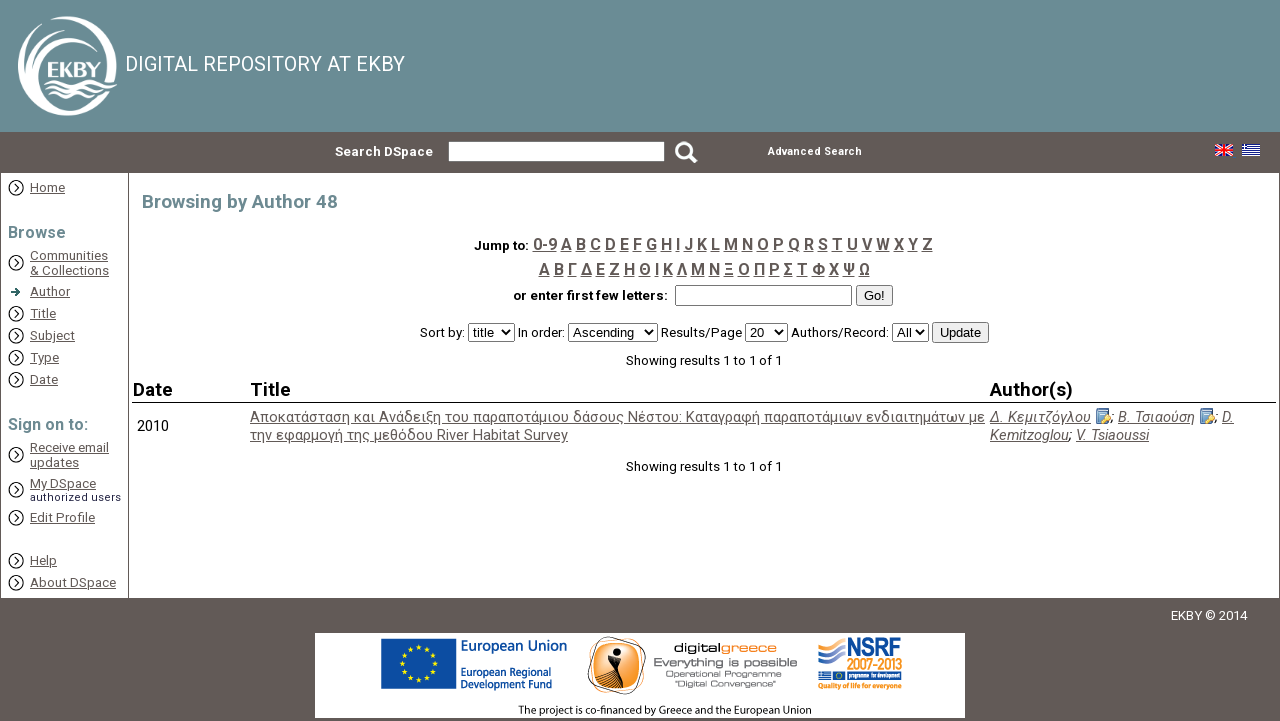

--- FILE ---
content_type: text/html;charset=UTF-8
request_url: http://repository.biodiversity-info.gr/browse?type=author&sort_by=1&order=ASC&rpp=20&etal=-1&authority=48&starts_with=L&locale=en
body_size: 24470
content:






















<!DOCTYPE html PUBLIC "-//W3C//DTD XHTML 1.0 Transitional//EN" "http://www.w3.org/TR/xhtml1/DTD/xhtml1-transitional.dtd">
<html>
    <head>
        <title>DSpace at EKBY: Browsing DSpace</title>
        <meta http-equiv="Content-Type" content="text/html; charset=UTF-8" />
        <meta name="Generator" content="DSpace 3.2" />
		<link href="//fonts.googleapis.com/css?family=Roboto:100italic,100,300italic,300,400italic,400,500italic,500,700italic,700,900italic,900" rel="stylesheet" type="text/css">
        <link rel="stylesheet" href="/styles.css" type="text/css" />
        <link rel="stylesheet" href="/print.css" media="print" type="text/css" />
        <link rel="shortcut icon" href="/favicon.ico" type="image/x-icon"/>
        <link rel="stylesheet" href="/css/discovery.css" type="text/css" />
	    <link rel="stylesheet" href="/static/css/jquery-ui-1.8.22.custom/redmond/jquery-ui-1.8.22.custom.css" type="text/css" />

        <link rel="search" type="application/opensearchdescription+xml" href="/open-search/description.xml" title="DSpace"/>

        
	<script type='text/javascript' src='/static/js/jquery/jquery-1.7.2.min.js'></script>
	<script type='text/javascript' src='/static/js/jquery/jquery-ui-1.8.22.custom.min.js'></script>
	<script type="text/javascript" src="/utils.js"></script>
    <script type="text/javascript" src="/static/js/scriptaculous/prototype.js"> </script>
    <script type="text/javascript" src="/static/js/scriptaculous/effects.js"> </script>
    <script type="text/javascript" src="/static/js/scriptaculous/builder.js"> </script>
    <script type="text/javascript" src="/static/js/scriptaculous/controls.js"> </script>
    <script type="text/javascript" src="/static/js/choice-support.js"> </script>

    
    

    </head>

    
    
    <body>

        
        
        <table class="pageBanner" width="100%" border="0" cellpadding="0" cellspacing="0">

            
            <tr>
                <td>
                    <!--<a href="/"><img src="/image/dspace-blue.gif" alt="DSpace" width="198" height="79" border="0"/></a></td>
                    <td class="tagLine" width="99%"> 
                    <a class="tagLineText" target="_blank" href="http://www.dspace.org/">About DSpace Software</a>
					-->
					<div class="header_blue">
					<a href="http://www.ekby.gr" target="_blank" class="logo_image"><img src="/image/ekby/header/logo.png" width="auto" height="102" border="0"/></a>
					<span>DIGITAL REPOSITORY AT EKBY</span>
					</div>
                </td>
                <td nowrap="nowrap" valign="middle">
                </td>
            </tr>       
        </table>		
		<table class="pageBanner searchBar" width="100%" border="0" cellpadding="0" cellspacing="0">
			<form method="get" action="/simple-search">
            <tr style="height: 40px; background: #625a57; text-align: right; vertical-align: middle; border: 0; padding: 0; margin: 0; color: #ffffff;">
				<td style="width: 35%; padding: 0px 15px 0px 0px; font-weight: bold">
					Search&nbsp;DSpace
				</td>
                <td style="width: 15%;">
                    
                      <!--<label for="tequery">Search&nbsp;DSpace</label>-->
                      <input type="text" name="query" id="tequery" size="25" value=""/>
                        <!--<input type="submit" name="submit" value="Go" />-->
                </td>
				<td style="width: 5%; text-align: left;padding-left:10px;padding-top:4px">
					<input name="submit" src="/image/ekby/header/search.png" type="image">
                      &nbsp;				
				</td>
				<td style="width: 15%; padding: 0px 20px 0px 0px; white-space: nowrap; text-align:center">
				        <a href="/advanced-search" style="color: #ffffff; text-decoration: none; font-weight:bold; font-size: 8pt;">
                        Advanced Search
                        </a>
				</td>
			</form>
				<td nowrap="nowrap" style="padding: 0 20px 0 0;">
                    
                    <form method="get" name="repost" action="">
                        <input type ="hidden" name ="locale"/>
                    </form>
                    
						<a class ="langChangeOn" onclick="javascript:document.repost.locale.value='en';document.repost.submit();" href="/browse?type=author&sort_by=1&order=ASC&rpp=20&etal=-1&authority=48&starts_with=L&locale=en">
							
								<img src="/image/ekby/header/eng_flag.png" alt="English">
                        </a>
                       
						   &nbsp;
                        
                    
						<a class ="langChangeOn" onclick="javascript:document.repost.locale.value='el';document.repost.submit();" href="/browse?type=author&sort_by=1&order=ASC&rpp=20&etal=-1&authority=48&starts_with=L&locale=el">
							
								<img src="/image/ekby/header/gr_flag.png" alt="Greek">
                        </a>
                       
                    
                </td>
            </tr>
			
        </table>

        





        

        
        <table class="centralPane" width="100%" border="0" cellpadding="3" cellspacing="1">

            
            <tr valign="top">

            

            <td class="navigationBar">
                






















<!--

<form method="get" action="/simple-search">


  <table width="100%" class="searchBox">
    <tr>
      <td>
        <table width="100%" border="0" cellspacing="0" >
          <tr>
            <td class="searchBoxLabel"><label for="tequery">Search&nbsp;DSpace</label></td>
          </tr>
          <tr>
            <td class="searchBoxLabelSmall" valign="middle" nowrap="nowrap">
              
              <input type="text" name="query" id="tequery" size="8"/><input type="submit" name="submit" value="Go" />
              <br/><a href="/advanced-search">Advanced Search</a>
			  

            </td>
          </tr>
        </table>
      </td>
    </tr>
  </table>
</form>
-->

<table width="100%" border="0" cellspacing="2" cellpadding="2">
  <tr class="navigationBarItem">
    <td>
      <img alt="" src="/image/arrow.png" width="16" height="16"/>
    </td>

    <td nowrap="nowrap" class="navigationBarItem">
      <a href="/">Home</a>
    </td>
  </tr>

  <tr>
    <td colspan="2">&nbsp;</td>
  </tr>

  <tr>
    <td nowrap="nowrap" colspan="2" class="navigationBarSublabel">Browse</td>
  </tr>

  <tr class="navigationBarItem">
    <td>
      <img alt="" src="/image/arrow.png" width="16" height="16"/>
    </td>
    <td nowrap="nowrap" class="navigationBarItem">
      <a href="/community-list">Communities<br/>&amp;&nbsp;Collections</a>
    </td>
  </tr>





		<tr class="navigationBarItem">
    		<td>
      			<img alt="" src="/image/arrow-highlight.gif" width="16" height="16"/>
    		</td>
    		<td nowrap="nowrap" class="navigationBarItem">
      			<a href="/browse?type=author">Author</a>
    		</td>
  		</tr>
	
		<tr class="navigationBarItem">
    		<td>
      			<img alt="" src="/image/arrow.png" width="16" height="16"/>
    		</td>
    		<td nowrap="nowrap" class="navigationBarItem">
      			<a href="/browse?type=title">Title</a>
    		</td>
  		</tr>
	
		<tr class="navigationBarItem">
    		<td>
      			<img alt="" src="/image/arrow.png" width="16" height="16"/>
    		</td>
    		<td nowrap="nowrap" class="navigationBarItem">
      			<a href="/browse?type=subject">Subject</a>
    		</td>
  		</tr>
	
		<tr class="navigationBarItem">
    		<td>
      			<img alt="" src="/image/arrow.png" width="16" height="16"/>
    		</td>
    		<td nowrap="nowrap" class="navigationBarItem">
      			<a href="/browse?type=type">Type</a>
    		</td>
  		</tr>
	
		<tr class="navigationBarItem">
    		<td>
      			<img alt="" src="/image/arrow.png" width="16" height="16"/>
    		</td>
    		<td nowrap="nowrap" class="navigationBarItem">
      			<a href="/browse?type=date">Date</a>
    		</td>
  		</tr>
	



  <tr>
    <td colspan="2">&nbsp;</td>
  </tr>

  <tr>
    <td nowrap="nowrap" colspan="2" class="navigationBarSublabel">Sign on to:</td>
  </tr>

  <tr class="navigationBarItem">
    <td>
      <img alt="" src="/image/arrow.png" width="16" height="16"/>
    </td>
    <td nowrap="nowrap" class="navigationBarItem">
      <a href="/subscribe">Receive email<br/>updates</a>
    </td>
  </tr>

  <tr class="navigationBarItem">
    <td>
      <img alt="" src="/image/arrow.png" width="16" height="16"/>
    </td>
    <td nowrap="nowrap" class="navigationBarItem">
      <a href="/mydspace">My DSpace</a><br/>
      <small>authorized users</small>
    </td>
  </tr>

  <tr class="navigationBarItem">
    <td>
      <img alt="" src="/image/arrow.png" width="16" height="16"/>
    </td>
    <td nowrap="nowrap" class="navigationBarItem">
      <a href="/profile">Edit Profile</a>
    </td>
  </tr>



  <tr>
    <td colspan="2">&nbsp;</td>
  </tr>

  <tr class="navigationBarItem">
    <td>
      <img alt="" src="/image/arrow.png" width="16" height="16"/>
    </td>
    <td nowrap="nowrap" class="navigationBarItem">
            <script type="text/javascript">
<!-- Javascript starts here
document.write('<a href="#" onClick="var popupwin = window.open(\'/help/repository_guidelines.pdf\',\'dspacepopup\',\'height=600,width=550,resizable,scrollbars\');popupwin.focus();return false;">Help<\/a>');
// -->
</script><noscript><a href="/help/repository_guidelines.pdf" target="dspacepopup">Help</a></noscript>
    </td>
  </tr>

  <tr class="navigationBarItem">
    <td>
      <img alt="" src="/image/arrow.png" width="16" height="16"/>
    </td>
    <td nowrap="nowrap" class="navigationBarItem">
      <a href="http://www.dspace.org/">About DSpace</a>
    </td>
  </tr>
</table>

            </td>

            

            
            
            
            <td class="pageContents" width="100%">



























	
	<h2>
		Browsing  by Author 48
	</h2>

	
	
	<div align="center" id="browse_navigation">
	<form method="get" action="/browse">
			<input type="hidden" name="type" value="author"/>
			<input type="hidden" name="sort_by" value="1"/>
			<input type="hidden" name="order" value="ASC"/>
			<input type="hidden" name="rpp" value="20"/>
			<input type="hidden" name="etal" value="-1" />
<input type="hidden" name="authority" value="48"/>
	
	
	
	<table align="center" border="0" bgcolor="#fff" cellpadding="0" summary="Browse the respository">
		<tr>
	    	<td>
	        	<table border="0" bgcolor="#fff" cellpadding="2">
	            	<tr>
	                	<td class="browseBar">
	    					<span class="browseBarLabel">Jump to:</span>
	                        <a href="/browse?type=author&amp;sort_by=1&amp;order=ASC&amp;rpp=20&amp;etal=-1&amp;authority=48&amp;starts_with=0">0-9</a>

	                        <a href="/browse?type=author&amp;sort_by=1&amp;order=ASC&amp;rpp=20&amp;etal=-1&amp;authority=48&amp;starts_with=A">A</a>

	                        <a href="/browse?type=author&amp;sort_by=1&amp;order=ASC&amp;rpp=20&amp;etal=-1&amp;authority=48&amp;starts_with=B">B</a>

	                        <a href="/browse?type=author&amp;sort_by=1&amp;order=ASC&amp;rpp=20&amp;etal=-1&amp;authority=48&amp;starts_with=C">C</a>

	                        <a href="/browse?type=author&amp;sort_by=1&amp;order=ASC&amp;rpp=20&amp;etal=-1&amp;authority=48&amp;starts_with=D">D</a>

	                        <a href="/browse?type=author&amp;sort_by=1&amp;order=ASC&amp;rpp=20&amp;etal=-1&amp;authority=48&amp;starts_with=E">E</a>

	                        <a href="/browse?type=author&amp;sort_by=1&amp;order=ASC&amp;rpp=20&amp;etal=-1&amp;authority=48&amp;starts_with=F">F</a>

	                        <a href="/browse?type=author&amp;sort_by=1&amp;order=ASC&amp;rpp=20&amp;etal=-1&amp;authority=48&amp;starts_with=G">G</a>

	                        <a href="/browse?type=author&amp;sort_by=1&amp;order=ASC&amp;rpp=20&amp;etal=-1&amp;authority=48&amp;starts_with=H">H</a>

	                        <a href="/browse?type=author&amp;sort_by=1&amp;order=ASC&amp;rpp=20&amp;etal=-1&amp;authority=48&amp;starts_with=I">I</a>

	                        <a href="/browse?type=author&amp;sort_by=1&amp;order=ASC&amp;rpp=20&amp;etal=-1&amp;authority=48&amp;starts_with=J">J</a>

	                        <a href="/browse?type=author&amp;sort_by=1&amp;order=ASC&amp;rpp=20&amp;etal=-1&amp;authority=48&amp;starts_with=K">K</a>

	                        <a href="/browse?type=author&amp;sort_by=1&amp;order=ASC&amp;rpp=20&amp;etal=-1&amp;authority=48&amp;starts_with=L">L</a>

	                        <a href="/browse?type=author&amp;sort_by=1&amp;order=ASC&amp;rpp=20&amp;etal=-1&amp;authority=48&amp;starts_with=M">M</a>

	                        <a href="/browse?type=author&amp;sort_by=1&amp;order=ASC&amp;rpp=20&amp;etal=-1&amp;authority=48&amp;starts_with=N">N</a>

	                        <a href="/browse?type=author&amp;sort_by=1&amp;order=ASC&amp;rpp=20&amp;etal=-1&amp;authority=48&amp;starts_with=O">O</a>

	                        <a href="/browse?type=author&amp;sort_by=1&amp;order=ASC&amp;rpp=20&amp;etal=-1&amp;authority=48&amp;starts_with=P">P</a>

	                        <a href="/browse?type=author&amp;sort_by=1&amp;order=ASC&amp;rpp=20&amp;etal=-1&amp;authority=48&amp;starts_with=Q">Q</a>

	                        <a href="/browse?type=author&amp;sort_by=1&amp;order=ASC&amp;rpp=20&amp;etal=-1&amp;authority=48&amp;starts_with=R">R</a>

	                        <a href="/browse?type=author&amp;sort_by=1&amp;order=ASC&amp;rpp=20&amp;etal=-1&amp;authority=48&amp;starts_with=S">S</a>

	                        <a href="/browse?type=author&amp;sort_by=1&amp;order=ASC&amp;rpp=20&amp;etal=-1&amp;authority=48&amp;starts_with=T">T</a>

	                        <a href="/browse?type=author&amp;sort_by=1&amp;order=ASC&amp;rpp=20&amp;etal=-1&amp;authority=48&amp;starts_with=U">U</a>

	                        <a href="/browse?type=author&amp;sort_by=1&amp;order=ASC&amp;rpp=20&amp;etal=-1&amp;authority=48&amp;starts_with=V">V</a>

	                        <a href="/browse?type=author&amp;sort_by=1&amp;order=ASC&amp;rpp=20&amp;etal=-1&amp;authority=48&amp;starts_with=W">W</a>

	                        <a href="/browse?type=author&amp;sort_by=1&amp;order=ASC&amp;rpp=20&amp;etal=-1&amp;authority=48&amp;starts_with=X">X</a>

	                        <a href="/browse?type=author&amp;sort_by=1&amp;order=ASC&amp;rpp=20&amp;etal=-1&amp;authority=48&amp;starts_with=Y">Y</a>

	                        <a href="/browse?type=author&amp;sort_by=1&amp;order=ASC&amp;rpp=20&amp;etal=-1&amp;authority=48&amp;starts_with=Z">Z</a>

	                    
						</td>
						
	                </tr>
					<tr>
						<td align="center" colspan="2" class="browseBar">
							
							
									<a href="/browse?type=author&amp;sort_by=1&amp;order=ASC&amp;rpp=20&amp;etal=-1&amp;authority=48&amp;starts_with=Α" class="letters">Α</a>
							 
									<a href="/browse?type=author&amp;sort_by=1&amp;order=ASC&amp;rpp=20&amp;etal=-1&amp;authority=48&amp;starts_with=Β" class="letters">Β</a>
							 
									<a href="/browse?type=author&amp;sort_by=1&amp;order=ASC&amp;rpp=20&amp;etal=-1&amp;authority=48&amp;starts_with=Γ" class="letters">Γ</a>
							 
									<a href="/browse?type=author&amp;sort_by=1&amp;order=ASC&amp;rpp=20&amp;etal=-1&amp;authority=48&amp;starts_with=Δ" class="letters">Δ</a>
							 
									<a href="/browse?type=author&amp;sort_by=1&amp;order=ASC&amp;rpp=20&amp;etal=-1&amp;authority=48&amp;starts_with=Ε" class="letters">Ε</a>
							 
									<a href="/browse?type=author&amp;sort_by=1&amp;order=ASC&amp;rpp=20&amp;etal=-1&amp;authority=48&amp;starts_with=Ζ" class="letters">Ζ</a>
							 
									<a href="/browse?type=author&amp;sort_by=1&amp;order=ASC&amp;rpp=20&amp;etal=-1&amp;authority=48&amp;starts_with=Η" class="letters">Η</a>
							 
									<a href="/browse?type=author&amp;sort_by=1&amp;order=ASC&amp;rpp=20&amp;etal=-1&amp;authority=48&amp;starts_with=Θ" class="letters">Θ</a>
							 
									<a href="/browse?type=author&amp;sort_by=1&amp;order=ASC&amp;rpp=20&amp;etal=-1&amp;authority=48&amp;starts_with=Ι" class="letters">Ι</a>
							 
									<a href="/browse?type=author&amp;sort_by=1&amp;order=ASC&amp;rpp=20&amp;etal=-1&amp;authority=48&amp;starts_with=Κ" class="letters">Κ</a>
							 
									<a href="/browse?type=author&amp;sort_by=1&amp;order=ASC&amp;rpp=20&amp;etal=-1&amp;authority=48&amp;starts_with=Λ" class="letters">Λ</a>
							 
									<a href="/browse?type=author&amp;sort_by=1&amp;order=ASC&amp;rpp=20&amp;etal=-1&amp;authority=48&amp;starts_with=Μ" class="letters">Μ</a>
							 
									<a href="/browse?type=author&amp;sort_by=1&amp;order=ASC&amp;rpp=20&amp;etal=-1&amp;authority=48&amp;starts_with=Ν" class="letters">Ν</a>
							 
									<a href="/browse?type=author&amp;sort_by=1&amp;order=ASC&amp;rpp=20&amp;etal=-1&amp;authority=48&amp;starts_with=Ξ" class="letters">Ξ</a>
							 
									<a href="/browse?type=author&amp;sort_by=1&amp;order=ASC&amp;rpp=20&amp;etal=-1&amp;authority=48&amp;starts_with=Ο" class="letters">Ο</a>
							 
									<a href="/browse?type=author&amp;sort_by=1&amp;order=ASC&amp;rpp=20&amp;etal=-1&amp;authority=48&amp;starts_with=Π" class="letters">Π</a>
							 
									<a href="/browse?type=author&amp;sort_by=1&amp;order=ASC&amp;rpp=20&amp;etal=-1&amp;authority=48&amp;starts_with=Ρ" class="letters">Ρ</a>
							 
									<a href="/browse?type=author&amp;sort_by=1&amp;order=ASC&amp;rpp=20&amp;etal=-1&amp;authority=48&amp;starts_with=Σ" class="letters">Σ</a>
							 
									<a href="/browse?type=author&amp;sort_by=1&amp;order=ASC&amp;rpp=20&amp;etal=-1&amp;authority=48&amp;starts_with=Τ" class="letters">Τ</a>
							 
									<a href="/browse?type=author&amp;sort_by=1&amp;order=ASC&amp;rpp=20&amp;etal=-1&amp;authority=48&amp;starts_with=Φ" class="letters">Φ</a>
							 
									<a href="/browse?type=author&amp;sort_by=1&amp;order=ASC&amp;rpp=20&amp;etal=-1&amp;authority=48&amp;starts_with=Χ" class="letters">Χ</a>
							 
									<a href="/browse?type=author&amp;sort_by=1&amp;order=ASC&amp;rpp=20&amp;etal=-1&amp;authority=48&amp;starts_with=Ψ" class="letters">Ψ</a>
							 
									<a href="/browse?type=author&amp;sort_by=1&amp;order=ASC&amp;rpp=20&amp;etal=-1&amp;authority=48&amp;starts_with=Ω" class="letters">Ω</a>
							 
	                    </td>
					</tr>
	                <tr>
	                	<td class="browseBar" align="center">
	    					<span class="browseBarLabel">or enter first few letters:&nbsp;</span>
	    					<input type="text" name="starts_with"/>&nbsp;<input type="submit" value="Go!" />
	                    </td>
	                </tr>
	            </table>
	        </td>
	    </tr>
	</table>

	</form>
	</div>
	

	
	<div align="center" id="browse_controls">
	<form method="get" action="/browse">
		<input type="hidden" name="type" value="author"/>
<input type="hidden" name="authority" value="48"/>





		Sort by:
		<select name="sort_by">
 <option value="1" selected="selected">title</option> <option value="2" >date</option>
		</select>

		
		In order:
		<select name="order">
			<option value="ASC" selected="selected">Ascending</option>
			<option value="DESC" >Descending</option>
		</select>
		
		Results/Page
		<select name="rpp">
	
			<option value="5" >5</option>
	
			<option value="10" >10</option>
	
			<option value="15" >15</option>
	
			<option value="20" selected="selected">20</option>
	
			<option value="25" >25</option>
	
			<option value="30" >30</option>
	
			<option value="35" >35</option>
	
			<option value="40" >40</option>
	
			<option value="45" >45</option>
	
			<option value="50" >50</option>
	
			<option value="55" >55</option>
	
			<option value="60" >60</option>
	
			<option value="65" >65</option>
	
			<option value="70" >70</option>
	
			<option value="75" >75</option>
	
			<option value="80" >80</option>
	
			<option value="85" >85</option>
	
			<option value="90" >90</option>
	
			<option value="95" >95</option>
	
			<option value="100" >100</option>

		</select>
		
		Authors/Record:
		<select name="etal">

			<option value="0" selected="selected">All</option>
<option value="1" >1</option>	
			<option value="5" >5</option>
	
			<option value="10" >10</option>
	
			<option value="15" >15</option>
	
			<option value="20" >20</option>
	
			<option value="25" >25</option>
	
			<option value="30" >30</option>
	
			<option value="35" >35</option>
	
			<option value="40" >40</option>
	
			<option value="45" >45</option>
	
			<option value="50" >50</option>

		</select>
		
		<input type="submit" name="submit_browse" value="Update"/>



	</form>
	</div>

	
	<div align="center" class="browse_range">
		Showing results 1 to 1 of 1
	</div>

	
	<div align="center">



	</div>
	
    
    
	<table align="center" class="miscTableNoColor_Browse" summary="This table browses all dspace content">
<tr>
<th id="t1" class="oddRowEvenCol_BrowseTitle">Date</th><th id="t2" class="oddRowOddCol_BrowseTitle">Title</th><th id="t3" class="oddRowEvenCol_BrowseTitle">Author(s)</th></tr><tr><td headers="t1" class="evenRowEvenCol_Browse" nowrap="nowrap" align="right">2010</td><td headers="t2" class="evenRowOddCol_Browse" ><a href="/handle/11340/960">Αποκατάσταση&#x20;και&#x20;Ανάδειξη&#x20;του&#x20;παραποτάμιου&#x20;δάσους&#x20;Νέστου:&#x20;Καταγραφή&#x20;παραποτάμιων&#x20;ενδιαιτημάτων&#x20;με&#x20;την&#x20;εφαρμογή&#x20;της&#x20;μεθόδου&#x20;River&#x20;Habitat&#x20;Survey</a></td><td headers="t3" class="evenRowEvenCol_Browse" ><em><a href="/browse?type=author&amp;authority=48&amp;authority_lang=el" class="authority author">Δ.&#x20;Κεμιτζόγλου</a>; <a href="/browse?type=author&amp;authority=28&amp;authority_lang=el" class="authority author">Β.&#x20;Τσιαούση</a>; <a href="/browse?type=author&amp;value=D.+Kemitzoglou&amp;value_lang=en">D.&#x20;Kemitzoglou</a>; <a href="/browse?type=author&amp;value=V.+Tsiaoussi&amp;value_lang=en">V.&#x20;Tsiaoussi</a></em></td></tr>
</table>

    
	
	<div align="center" class="browse_range">
		Showing results 1 to 1 of 1
	</div>

	
	<div align="center">



	</div>

	
	












                    
                    <p>&nbsp;</p>
                </td>

            

            </tr>

            
             <tr class="pageFooterBar">
                <td colspan="2" class="pageFootnote">
                    <table class="pageFooterBar" width="100%">
						<tr>
                            <td style="width:100%; background-repeat: repeat-y; background:#625a57; background-size: 100% 100%; height: 30px; text-align: right;">
                                <span style="padding-right: 30px; color: white;">
                                    <!-- <a style="color: white; text-decoration: none;" href=" < % =  request.getContextPath() %>/feedback">Feedback</a> | -->
                                    <a style="color: white; text-decoration: none;" href="http://www.ekby.gr" target="_blank">EKBY</a> &copy; 2014
                                </span>
                            </td>
                        </tr>

                        <tr>
                            <td>
                                <div class="footer_logo">
								
													                      
								<div class="footer_logo_espa">
									<div>
										<a href="http://ec.europa.eu/regional_policy/thefunds/regional/index_en.cfm" target="_blank"> <img style="opacity: 1; visibility: visible;" src="/image/ekby/footer/ee_en.png"></a>
										<a href="http://www.digitalplan.gov.gr/portal/" target="_blank"><img style="opacity: 1; visibility: visible;" src="/image/ekby/footer/psifiaki_en.png"></a>
										<a href="http://www.espa.gr/en/Pages/Default.aspx" target="_blank"><img style="opacity: 1; visibility: visible;" src="/image/ekby/footer/espa_en.png"></a>
									</div>
									<div>
										<img style="opacity: 1; visibility: visible;" src="/image/ekby/footer/sigxrimat_en.png" alt="���������������� ������� ��� ��">
									</div>
								</div>
								
								</div>                               
                                <div class="clear"></div>
                            </td>
                        </tr>
                    </table>
                </td>
            </tr>
        </table>
    </body>
</html>
